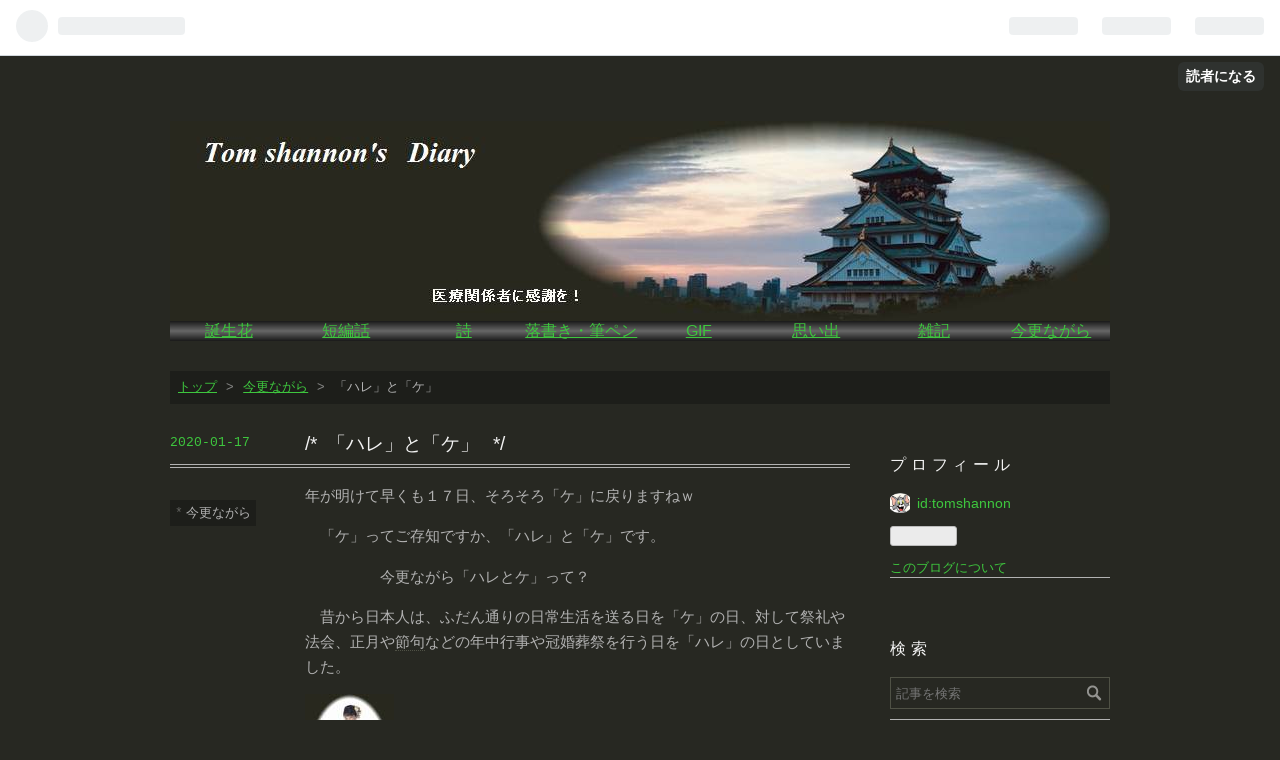

--- FILE ---
content_type: text/html; charset=utf-8
request_url: https://tomshannon.hatenablog.com/entry/2020/01/17/073000
body_size: 10738
content:
<!DOCTYPE html>
<html
  lang="ja"

data-admin-domain="//blog.hatena.ne.jp"
data-admin-origin="https://blog.hatena.ne.jp"
data-author="tomshannon"
data-avail-langs="ja en"
data-blog="tomshannon.hatenablog.com"
data-blog-host="tomshannon.hatenablog.com"
data-blog-is-public="1"
data-blog-name="tomshannon’s diary"
data-blog-owner="tomshannon"
data-blog-show-ads="1"
data-blog-show-sleeping-ads=""
data-blog-uri="https://tomshannon.hatenablog.com/"
data-blog-uuid="6653812171396571457"
data-blogs-uri-base="https://tomshannon.hatenablog.com"
data-brand="hatenablog"
data-data-layer="{&quot;hatenablog&quot;:{&quot;admin&quot;:{},&quot;analytics&quot;:{&quot;brand_property_id&quot;:&quot;&quot;,&quot;measurement_id&quot;:&quot;&quot;,&quot;non_sampling_property_id&quot;:&quot;&quot;,&quot;property_id&quot;:&quot;&quot;,&quot;separated_property_id&quot;:&quot;UA-29716941-19&quot;},&quot;blog&quot;:{&quot;blog_id&quot;:&quot;6653812171396571457&quot;,&quot;content_seems_japanese&quot;:&quot;true&quot;,&quot;disable_ads&quot;:&quot;&quot;,&quot;enable_ads&quot;:&quot;true&quot;,&quot;enable_keyword_link&quot;:&quot;true&quot;,&quot;entry_show_footer_related_entries&quot;:&quot;true&quot;,&quot;force_pc_view&quot;:&quot;false&quot;,&quot;is_public&quot;:&quot;true&quot;,&quot;is_responsive_view&quot;:&quot;false&quot;,&quot;is_sleeping&quot;:&quot;false&quot;,&quot;lang&quot;:&quot;ja&quot;,&quot;name&quot;:&quot;tomshannon\u2019s diary&quot;,&quot;owner_name&quot;:&quot;tomshannon&quot;,&quot;uri&quot;:&quot;https://tomshannon.hatenablog.com/&quot;},&quot;brand&quot;:&quot;hatenablog&quot;,&quot;page_id&quot;:&quot;entry&quot;,&quot;permalink_entry&quot;:{&quot;author_name&quot;:&quot;tomshannon&quot;,&quot;categories&quot;:&quot;\u4eca\u66f4\u306a\u304c\u3089&quot;,&quot;character_count&quot;:441,&quot;date&quot;:&quot;2020-01-17&quot;,&quot;entry_id&quot;:&quot;26006613498537720&quot;,&quot;first_category&quot;:&quot;\u4eca\u66f4\u306a\u304c\u3089&quot;,&quot;hour&quot;:&quot;7&quot;,&quot;title&quot;:&quot;\u300c\u30cf\u30ec\u300d\u3068\u300c\u30b1\u300d&quot;,&quot;uri&quot;:&quot;https://tomshannon.hatenablog.com/entry/2020/01/17/073000&quot;},&quot;pro&quot;:&quot;free&quot;,&quot;router_type&quot;:&quot;blogs&quot;}}"
data-device="pc"
data-dont-recommend-pro="false"
data-global-domain="https://hatena.blog"
data-globalheader-color="b"
data-globalheader-type="pc"
data-has-touch-view="1"
data-help-url="https://help.hatenablog.com"
data-page="entry"
data-parts-domain="https://hatenablog-parts.com"
data-plus-available=""
data-pro="false"
data-router-type="blogs"
data-sentry-dsn="https://03a33e4781a24cf2885099fed222b56d@sentry.io/1195218"
data-sentry-environment="production"
data-sentry-sample-rate="0.1"
data-static-domain="https://cdn.blog.st-hatena.com"
data-version="ce43ede181607532cbc098ac629b52"




  data-initial-state="{}"

  >
  <head prefix="og: http://ogp.me/ns# fb: http://ogp.me/ns/fb# article: http://ogp.me/ns/article#">

  

  
  <meta name="viewport" content="width=device-width, initial-scale=1.0" />


  


  

  <meta name="robots" content="max-image-preview:large" />


  <meta charset="utf-8"/>
  <meta http-equiv="X-UA-Compatible" content="IE=7; IE=9; IE=10; IE=11" />
  <title>「ハレ」と「ケ」 - tomshannon’s diary</title>

  
  <link rel="canonical" href="https://tomshannon.hatenablog.com/entry/2020/01/17/073000"/>



  

<meta itemprop="name" content="「ハレ」と「ケ」 - tomshannon’s diary"/>

  <meta itemprop="image" content="https://cdn.image.st-hatena.com/image/scale/9d43f51593d5a6dea33d1676834a7ca53f2e18cf/backend=imagemagick;version=1;width=1300/https%3A%2F%2Fcdn-ak.f.st-hatena.com%2Fimages%2Ffotolife%2Ft%2Ftomshannon%2F20200116%2F20200116203746.jpg"/>


  <meta property="og:title" content="「ハレ」と「ケ」 - tomshannon’s diary"/>
<meta property="og:type" content="article"/>
  <meta property="og:url" content="https://tomshannon.hatenablog.com/entry/2020/01/17/073000"/>

  <meta property="og:image" content="https://cdn.image.st-hatena.com/image/scale/9d43f51593d5a6dea33d1676834a7ca53f2e18cf/backend=imagemagick;version=1;width=1300/https%3A%2F%2Fcdn-ak.f.st-hatena.com%2Fimages%2Ffotolife%2Ft%2Ftomshannon%2F20200116%2F20200116203746.jpg"/>

<meta property="og:image:alt" content="「ハレ」と「ケ」 - tomshannon’s diary"/>
    <meta property="og:description" content="年が明けて早くも１７日、そろそろ「ケ」に戻りますねｗ 「ケ」ってご存知ですか、「ハレ」と「ケ」です。 今更ながら「ハレとケ」って？ 昔から日本人は、ふだん通りの日常生活を送る日を「ケ」の日、対して祭礼や法会、正月や節句などの年中行事や冠婚葬祭を行う日を「ハレ」の日としていました。 「ハレ」のときは、日常から抜け出し、ハレの日用の着物を着たり、神聖な食べ物である赤飯やお餅を食べたり、お酒を飲んで祝ったりして特別な日を過ごしました。 「ケ」は普段通りの生活を送る日ですが、順調にいかなくなる事を「気枯れ（ケガレ）」になるとし、特に死や病などはケガレと考えてきました。 神話の時代からケガレを忌み嫌い、…" />
<meta property="og:site_name" content="tomshannon’s diary"/>

  <meta property="article:published_time" content="2020-01-16T22:30:00Z" />

    <meta property="article:tag" content="今更ながら" />
      <meta name="twitter:card"  content="summary_large_image" />
    <meta name="twitter:image" content="https://cdn.image.st-hatena.com/image/scale/9d43f51593d5a6dea33d1676834a7ca53f2e18cf/backend=imagemagick;version=1;width=1300/https%3A%2F%2Fcdn-ak.f.st-hatena.com%2Fimages%2Ffotolife%2Ft%2Ftomshannon%2F20200116%2F20200116203746.jpg" />  <meta name="twitter:title" content="「ハレ」と「ケ」 - tomshannon’s diary" />    <meta name="twitter:description" content="年が明けて早くも１７日、そろそろ「ケ」に戻りますねｗ 「ケ」ってご存知ですか、「ハレ」と「ケ」です。 今更ながら「ハレとケ」って？ 昔から日本人は、ふだん通りの日常生活を送る日を「ケ」の日、対して祭礼や法会、正月や節句などの年中行事や冠婚葬祭を行う日を「ハレ」の日としていました。 「ハレ」のときは、日常から抜け出し、ハ…" />  <meta name="twitter:app:name:iphone" content="はてなブログアプリ" />
  <meta name="twitter:app:id:iphone" content="583299321" />
  <meta name="twitter:app:url:iphone" content="hatenablog:///open?uri=https%3A%2F%2Ftomshannon.hatenablog.com%2Fentry%2F2020%2F01%2F17%2F073000" />
  
    <meta name="description" content="年が明けて早くも１７日、そろそろ「ケ」に戻りますねｗ 「ケ」ってご存知ですか、「ハレ」と「ケ」です。 今更ながら「ハレとケ」って？ 昔から日本人は、ふだん通りの日常生活を送る日を「ケ」の日、対して祭礼や法会、正月や節句などの年中行事や冠婚葬祭を行う日を「ハレ」の日としていました。 「ハレ」のときは、日常から抜け出し、ハレの日用の着物を着たり、神聖な食べ物である赤飯やお餅を食べたり、お酒を飲んで祝ったりして特別な日を過ごしました。 「ケ」は普段通りの生活を送る日ですが、順調にいかなくなる事を「気枯れ（ケガレ）」になるとし、特に死や病などはケガレと考えてきました。 神話の時代からケガレを忌み嫌い、…" />


  
<script
  id="embed-gtm-data-layer-loader"
  data-data-layer-page-specific="{&quot;hatenablog&quot;:{&quot;blogs_permalink&quot;:{&quot;blog_afc_issued&quot;:&quot;false&quot;,&quot;is_blog_sleeping&quot;:&quot;false&quot;,&quot;is_author_pro&quot;:&quot;false&quot;,&quot;has_related_entries_with_elasticsearch&quot;:&quot;true&quot;,&quot;entry_afc_issued&quot;:&quot;false&quot;}}}"
>
(function() {
  function loadDataLayer(elem, attrName) {
    if (!elem) { return {}; }
    var json = elem.getAttribute(attrName);
    if (!json) { return {}; }
    return JSON.parse(json);
  }

  var globalVariables = loadDataLayer(
    document.documentElement,
    'data-data-layer'
  );
  var pageSpecificVariables = loadDataLayer(
    document.getElementById('embed-gtm-data-layer-loader'),
    'data-data-layer-page-specific'
  );

  var variables = [globalVariables, pageSpecificVariables];

  if (!window.dataLayer) {
    window.dataLayer = [];
  }

  for (var i = 0; i < variables.length; i++) {
    window.dataLayer.push(variables[i]);
  }
})();
</script>

<!-- Google Tag Manager -->
<script>(function(w,d,s,l,i){w[l]=w[l]||[];w[l].push({'gtm.start':
new Date().getTime(),event:'gtm.js'});var f=d.getElementsByTagName(s)[0],
j=d.createElement(s),dl=l!='dataLayer'?'&l='+l:'';j.async=true;j.src=
'https://www.googletagmanager.com/gtm.js?id='+i+dl;f.parentNode.insertBefore(j,f);
})(window,document,'script','dataLayer','GTM-P4CXTW');</script>
<!-- End Google Tag Manager -->











  <link rel="shortcut icon" href="https://tomshannon.hatenablog.com/icon/favicon">
<link rel="apple-touch-icon" href="https://tomshannon.hatenablog.com/icon/touch">
<link rel="icon" sizes="192x192" href="https://tomshannon.hatenablog.com/icon/link">

  

<link rel="alternate" type="application/atom+xml" title="Atom" href="https://tomshannon.hatenablog.com/feed"/>
<link rel="alternate" type="application/rss+xml" title="RSS2.0" href="https://tomshannon.hatenablog.com/rss"/>

  <link rel="alternate" type="application/json+oembed" href="https://hatena.blog/oembed?url=https%3A%2F%2Ftomshannon.hatenablog.com%2Fentry%2F2020%2F01%2F17%2F073000&amp;format=json" title="oEmbed Profile of 「ハレ」と「ケ」"/>
<link rel="alternate" type="text/xml+oembed" href="https://hatena.blog/oembed?url=https%3A%2F%2Ftomshannon.hatenablog.com%2Fentry%2F2020%2F01%2F17%2F073000&amp;format=xml" title="oEmbed Profile of 「ハレ」と「ケ」"/>
  
  <link rel="author" href="http://www.hatena.ne.jp/tomshannon/">

  

  
      <link rel="preload" href="https://cdn-ak.f.st-hatena.com/images/fotolife/t/tomshannon/20200417/20200417185255.jpg" as="image"/>
      <link rel="preload" href="https://cdn-ak.f.st-hatena.com/images/fotolife/t/tomshannon/20200116/20200116203746.jpg" as="image"/>


  
    
<link rel="stylesheet" type="text/css" href="https://cdn.blog.st-hatena.com/css/blog.css?version=ce43ede181607532cbc098ac629b52"/>

    
  <link rel="stylesheet" type="text/css" href="https://usercss.blog.st-hatena.com/blog_style/6653812171396571457/11f147856e7166c30bd43b0e7d51c8eb8c8d194a"/>
  
  

  

  
<script> </script>

  
<style>
  div#google_afc_user,
  div.google-afc-user-container,
  div.google_afc_image,
  div.google_afc_blocklink {
      display: block !important;
  }
</style>


  
    <script src="https://cdn.pool.st-hatena.com/valve/valve.js" async></script>
<script id="test-valve-definition">
  var valve = window.valve || [];

  valve.push(function(v) {
    
    

    v.config({
      service: 'blog',
      content: {
        result: 'adtrust',
        documentIds: ["blog:entry:26006613498537720"]
      }
    });
    v.defineDFPSlot({"lazy":1,"sizes":{"mappings":[[[320,568],[[336,280],[300,250],"fluid"]],[[0,0],[[300,250]]]]},"slotId":"ad-in-entry","unit":"/4374287/blog_pc_entry_sleep_in-article"});    v.defineDFPSlot({"lazy":"","sizes":[[300,250],[336,280],[468,60],"fluid"],"slotId":"google_afc_user_container_0","unit":"/4374287/blog_user"});
    v.sealDFPSlots();
  });
</script>

  

  
    <script type="application/ld+json">{"@context":"http://schema.org","@type":"Article","dateModified":"2020-01-17T07:36:56+09:00","datePublished":"2020-01-17T07:30:00+09:00","description":"年が明けて早くも１７日、そろそろ「ケ」に戻りますねｗ 「ケ」ってご存知ですか、「ハレ」と「ケ」です。 今更ながら「ハレとケ」って？ 昔から日本人は、ふだん通りの日常生活を送る日を「ケ」の日、対して祭礼や法会、正月や節句などの年中行事や冠婚葬祭を行う日を「ハレ」の日としていました。 「ハレ」のときは、日常から抜け出し、ハレの日用の着物を着たり、神聖な食べ物である赤飯やお餅を食べたり、お酒を飲んで祝ったりして特別な日を過ごしました。 「ケ」は普段通りの生活を送る日ですが、順調にいかなくなる事を「気枯れ（ケガレ）」になるとし、特に死や病などはケガレと考えてきました。 神話の時代からケガレを忌み嫌い、…","headline":"「ハレ」と「ケ」","image":["https://cdn-ak.f.st-hatena.com/images/fotolife/t/tomshannon/20200116/20200116203746.jpg"],"mainEntityOfPage":{"@id":"https://tomshannon.hatenablog.com/entry/2020/01/17/073000","@type":"WebPage"}}</script>

  

  
</head>

  <body class="page-entry header-image-only enable-top-editarea category-今更ながら globalheader-ng-enabled">
    

<div id="globalheader-container"
  data-brand="hatenablog"
  
  >
  <iframe id="globalheader" height="37" frameborder="0" allowTransparency="true"></iframe>
</div>


  
  
  
    <nav class="
      blog-controlls
      
    ">
      <div class="blog-controlls-blog-icon">
        <a href="https://tomshannon.hatenablog.com/">
          <img src="https://cdn.image.st-hatena.com/image/square/b82cfac5cc4054727ab94328fb259c2c2dd0c5be/backend=imagemagick;height=128;version=1;width=128/https%3A%2F%2Fcdn.user.blog.st-hatena.com%2Fblog_custom_icon%2F120171545%2F1547033553179805" alt="tomshannon’s diary"/>
        </a>
      </div>
      <div class="blog-controlls-title">
        <a href="https://tomshannon.hatenablog.com/">tomshannon’s diary</a>
      </div>
      <a href="https://blog.hatena.ne.jp/tomshannon/tomshannon.hatenablog.com/subscribe?utm_campaign=subscribe_blog&amp;utm_medium=button&amp;utm_source=blogs_topright_button" class="blog-controlls-subscribe-btn test-blog-header-controlls-subscribe">
        読者になる
      </a>
    </nav>
  

  <div id="container">
    <div id="container-inner">
      <header id="blog-title" data-brand="hatenablog">
  <div id="blog-title-inner" style="background-image: url('https://cdn-ak.f.st-hatena.com/images/fotolife/t/tomshannon/20200417/20200417185255.jpg'); background-position: center 0px;">
    <div id="blog-title-content">
      <h1 id="title"><a href="https://tomshannon.hatenablog.com/">tomshannon’s diary</a></h1>
      
        <h2 id="blog-description">69歳の爺です、ストレス解消に素直に記したいと・・・</h2>
      
    </div>
  </div>
</header>

      
  <div id="top-editarea">
    <div class="nav">
   <ul>
      <li><a href="http://tomshannon.hatenablog.com/archive/category/%E8%AA%95%E7%94%9F%E8%8A%B1?_ga=2.253563657.1272948673.1571648788-1384102473.1571648788">誕生花</a></li>
      <li><a href="http://tomshannon.hatenablog.com/archive/category/%E7%9F%AD%E7%B7%A8%E8%A9%B1?_ga=2.213376148.1272948673.1571648788-1384102473.1571648788">短編話</a></li>
      <li><a href="http://tomshannon.hatenablog.com/archive/category/%E8%A9%A9?_ga=2.245308165.1272948673.1571648788-1384102473.1571648788">詩</a></li>
      <li><a href="http://tomshannon.hatenablog.com/archive/category/%E8%90%BD%E6%9B%B8%E3%81%8D%E3%83%BB%E7%AD%86%E3%83%9A%E3%83%B3?_ga=2.175558690.1272948673.1571648788-1384102473.1571648788">落書き・筆ペン</a></li>
      <li><a href="http://tomshannon.hatenablog.com/archive/category/GIF?_ga=2.213301396.1272948673.1571648788-1384102473.1571648788">GIF</a></li>
      <li><a href="http://tomshannon.hatenablog.com/archive/category/%E6%80%9D%E3%81%84%E5%87%BA?_ga=2.213301396.1272948673.1571648788-1384102473.1571648788">思い出</a></li>
      <li><a href="http://tomshannon.hatenablog.com/archive/category/%E9%9B%91%E8%A8%98?_ga=2.182907942.1272948673.1571648788-1384102473.1571648788">雑記</a></li>
      <li><a href="http://tomshannon.hatenablog.com/archive/category/%E4%BB%8A%E6%9B%B4%E3%81%AA%E3%81%8C%E3%82%89?_ga=2.3134384.1272948673.1571648788-1384102473.1571648788">今更ながら</a></li>
   </ul>
</div>

  </div>


      
          <div id="top-box">
    <div class="breadcrumb" data-test-id="breadcrumb">
      <div class="breadcrumb-inner">
        <a class="breadcrumb-link" href="https://tomshannon.hatenablog.com/"><span>トップ</span></a>          <span class="breadcrumb-gt">&gt;</span>          <span class="breadcrumb-child">            <a class="breadcrumb-child-link" href="https://tomshannon.hatenablog.com/archive/category/%E4%BB%8A%E6%9B%B4%E3%81%AA%E3%81%8C%E3%82%89"><span>今更ながら</span></a>          </span>            <span class="breadcrumb-gt">&gt;</span>          <span class="breadcrumb-child">            <span>「ハレ」と「ケ」</span>          </span>      </div>
    </div>
  </div>
  <script type="application/ld+json" class="test-breadcrumb-json-ld">
    {"itemListElement":[{"item":{"@id":"https://tomshannon.hatenablog.com/","name":"トップ"},"@type":"ListItem","position":1},{"position":2,"@type":"ListItem","item":{"name":"今更ながら","@id":"https://tomshannon.hatenablog.com/archive/category/%E4%BB%8A%E6%9B%B4%E3%81%AA%E3%81%8C%E3%82%89"}}],"@type":"BreadcrumbList","@context":"http://schema.org"}
  </script>
      
      




<div id="content" class="hfeed"
  
  >
  <div id="content-inner">
    <div id="wrapper">
      <div id="main">
        <div id="main-inner">
          

          


  


          
  
  <!-- google_ad_section_start -->
  <!-- rakuten_ad_target_begin -->
  
  
  

  

  
    
      
        <article class="entry hentry test-hentry js-entry-article date-first autopagerize_page_element chars-800 words-100 mode-html entry-odd" id="entry-26006613498537720" data-keyword-campaign="" data-uuid="26006613498537720" data-publication-type="entry">
  <div class="entry-inner">
    <header class="entry-header">
  
    <div class="date entry-date first">
    <a href="https://tomshannon.hatenablog.com/archive/2020/01/17" rel="nofollow">
      <time datetime="2020-01-16T22:30:00Z" title="2020-01-16T22:30:00Z">
        <span class="date-year">2020</span><span class="hyphen">-</span><span class="date-month">01</span><span class="hyphen">-</span><span class="date-day">17</span>
      </time>
    </a>
      </div>
  <h1 class="entry-title">
  <a href="https://tomshannon.hatenablog.com/entry/2020/01/17/073000" class="entry-title-link bookmark">「ハレ」と「ケ」</a>
</h1>

  
  

  <div class="entry-categories categories">
    
    <a href="https://tomshannon.hatenablog.com/archive/category/%E4%BB%8A%E6%9B%B4%E3%81%AA%E3%81%8C%E3%82%89" class="entry-category-link category-今更ながら">今更ながら</a>
    
  </div>


  

  

</header>

    


    <div class="entry-content hatenablog-entry">
  
    <p>年が明けて早くも１７日、そろそろ「ケ」に戻りますねｗ</p>
<p>　「ケ」ってご存知ですか、「ハレ」と「ケ」です。</p>
<p>　　　　　今更ながら「ハレとケ」って？</p>
<p>　昔から日本人は、ふだん通りの日常生活を送る日を「ケ」の日、対して祭礼や法会、正月や<a class="keyword" href="http://d.hatena.ne.jp/keyword/%C0%E1%B6%E7">節句</a>などの年中行事や冠婚葬祭を行う日を「ハレ」の日としていました。　</p>
<p><img src="https://cdn-ak.f.st-hatena.com/images/fotolife/t/tomshannon/20200116/20200116203746.jpg" alt="f:id:tomshannon:20200116203746j:plain" title="f:id:tomshannon:20200116203746j:plain" class="hatena-fotolife" itemprop="image" />「ハレ」のときは、日常から抜け出し、ハレの日用の着物を着たり、神聖な食べ物である赤飯やお餅を食べたり、お酒を飲んで祝ったりして特別な日を過ごしました。</p>
<p>「ケ」は普段通りの生活を送る日ですが、順調にいかなくなる事を「気枯れ（ケガレ）」になるとし、特に死や病などはケガレと考えてきました。</p>
<p>　神話の時代からケガレを忌み嫌い、神に近づくのにふさわしい身体になるため禊ぎをし、身のケガレを取り除いて清め、お祓いをしたりしていました。</p>
<p>　そして、ケガレを取り除いた状態が「ハレ」というわけです。</p>
<p>今でも「晴れ着」「晴れ晴れ」「晴れ姿」などの言葉に残っていますね。</p>
<p>　　　<img src="https://cdn-ak.f.st-hatena.com/images/fotolife/t/tomshannon/20200113/20200113080015.gif" alt="f:id:tomshannon:20200113080015g:plain" title="f:id:tomshannon:20200113080015g:plain" class="hatena-fotolife" itemprop="image" /></p>
<p><iframe class="embed-card embed-blogcard" style="display: block; width: 100%; height: 190px; max-width: 500px; margin: 10px 0px;" title="誕生花　１月１７日 - tomshannon’s diary" src="https://hatenablog-parts.com/embed?url=http%3A%2F%2Ftomshannon.hatenablog.com%2Fentry%2F2019%2F01%2F17%2F100817" frameborder="0" scrolling="no"></iframe><cite class="hatena-citation"><a href="http://tomshannon.hatenablog.com/entry/2019/01/17/100817">tomshannon.hatenablog.com</a></cite></p>
<p> </p>
<p> </p>
<p> </p>
<p> </p>
    
    




    

  
</div>

    
  <footer class="entry-footer">
    
    <div class="entry-tags-wrapper">
  <div class="entry-tags">  </div>
</div>

    <p class="entry-footer-section track-inview-by-gtm" data-gtm-track-json="{&quot;area&quot;: &quot;finish_reading&quot;}">
  <span class="author vcard"><span class="fn" data-load-nickname="1" data-user-name="tomshannon" >tomshannon</span></span>
  <span class="entry-footer-time"><a href="https://tomshannon.hatenablog.com/entry/2020/01/17/073000"><time data-relative datetime="2020-01-16T22:30:00Z" title="2020-01-16T22:30:00Z" class="updated">2020-01-17 07:30</time></a></span>
  
  
  
    <span class="
      entry-footer-subscribe
      
    " data-test-blog-controlls-subscribe>
      <a href="https://blog.hatena.ne.jp/tomshannon/tomshannon.hatenablog.com/subscribe?utm_medium=button&amp;utm_source=blogs_entry_footer&amp;utm_campaign=subscribe_blog">
        読者になる
      </a>
    </span>
  
</p>

    
  <div
    class="hatena-star-container"
    data-hatena-star-container
    data-hatena-star-url="https://tomshannon.hatenablog.com/entry/2020/01/17/073000"
    data-hatena-star-title="「ハレ」と「ケ」"
    data-hatena-star-variant="profile-icon"
    data-hatena-star-profile-url-template="https://blog.hatena.ne.jp/{username}/"
  ></div>


    
<div class="social-buttons">
  
  
    <div class="social-button-item">
      <a href="https://b.hatena.ne.jp/entry/s/tomshannon.hatenablog.com/entry/2020/01/17/073000" class="hatena-bookmark-button" data-hatena-bookmark-url="https://tomshannon.hatenablog.com/entry/2020/01/17/073000" data-hatena-bookmark-layout="vertical-balloon" data-hatena-bookmark-lang="ja" title="この記事をはてなブックマークに追加"><img src="https://b.st-hatena.com/images/entry-button/button-only.gif" alt="この記事をはてなブックマークに追加" width="20" height="20" style="border: none;" /></a>
    </div>
  
  
    <div class="social-button-item">
      <div class="fb-share-button" data-layout="box_count" data-href="https://tomshannon.hatenablog.com/entry/2020/01/17/073000"></div>
    </div>
  
  
  
  
  
  
  
</div>

    
  
  
    
    <div class="google-afc-image test-google-rectangle-ads">      
      
      <div id="google_afc_user_container_0" class="google-afc-user-container google_afc_blocklink2_5 google_afc_boder" data-test-unit="/4374287/blog_user"></div>
      
        <a href="http://blog.hatena.ne.jp/guide/pro" class="open-pro-modal" data-guide-pro-modal-ad-url="https://hatena.blog/guide/pro/modal/ad">広告を非表示にする</a>
      
    </div>
  
  


    <div class="customized-footer">
      
  <iframe class="hatena-bookmark-comment-iframe" data-src="https://tomshannon.hatenablog.com/iframe/hatena_bookmark_comment?canonical_uri=https%3A%2F%2Ftomshannon.hatenablog.com%2Fentry%2F2020%2F01%2F17%2F073000" frameborder="0" scrolling="no" style="border: none; width: 100%;">
  </iframe>


        

          <div class="entry-footer-modules" id="entry-footer-secondary-modules">      
<div class="hatena-module hatena-module-related-entries" >
      
  <!-- Hatena-Epic-has-related-entries-with-elasticsearch:true -->
  <div class="hatena-module-title">
    関連記事
  </div>
  <div class="hatena-module-body">
    <ul class="related-entries hatena-urllist urllist-with-thumbnails">
  
  
    
    <li class="urllist-item related-entries-item">
      <div class="urllist-item-inner related-entries-item-inner">
        
          
                      <a class="urllist-image-link related-entries-image-link" href="https://tomshannon.hatenablog.com/entry/2020/01/13/075129">
  <img alt="地鎮祭" src="https://cdn.image.st-hatena.com/image/square/0892212f54ac05fac11492ae63c924bfd383d977/backend=imagemagick;height=100;version=1;width=100/https%3A%2F%2Fcdn-ak.f.st-hatena.com%2Fimages%2Ffotolife%2Ft%2Ftomshannon%2F20200113%2F20200113073534.jpg" class="urllist-image related-entries-image" title="地鎮祭" width="100" height="100" loading="lazy">
</a>
            <div class="urllist-date-link related-entries-date-link">
  <a href="https://tomshannon.hatenablog.com/archive/2020/01/13" rel="nofollow">
    <time datetime="2020-01-12T22:51:29Z" title="2020年1月13日">
      2020-01-13
    </time>
  </a>
</div>

          <a href="https://tomshannon.hatenablog.com/entry/2020/01/13/075129" class="urllist-title-link related-entries-title-link  urllist-title related-entries-title">地鎮祭</a>


          
          

                      <div class="urllist-entry-body related-entries-entry-body">昨日、ご近所でマンションが建つらしく「地鎮祭」が行われてい…</div>
      </div>
    </li>
  
</ul>

  </div>
</div>
  </div>
        

      
    </div>
    
  <div class="comment-box js-comment-box">
    
    <ul class="comment js-comment">
      <li class="read-more-comments" style="display: none;"><a>もっと読む</a></li>
    </ul>
    
      <a class="leave-comment-title js-leave-comment-title">コメントを書く</a>
    
  </div>

  </footer>

  </div>
</article>

      
      
    
  

  
  <!-- rakuten_ad_target_end -->
  <!-- google_ad_section_end -->
  
  
  
  <div class="pager pager-permalink permalink">
    
      
      <span class="pager-prev">
        <a href="https://tomshannon.hatenablog.com/entry/2020/01/18/073000" rel="prev">
          <span class="pager-arrow">&laquo; </span>
          還暦
        </a>
      </span>
    
    
      
      <span class="pager-next">
        <a href="https://tomshannon.hatenablog.com/entry/2020/01/16/073000" rel="next">
          地鎮祭からの六曜
          <span class="pager-arrow"> &raquo;</span>
        </a>
      </span>
    
  </div>


  



        </div>
      </div>

      <aside id="box1">
  <div id="box1-inner">
  </div>
</aside>

    </div><!-- #wrapper -->

    
<aside id="box2">
  
  <div id="box2-inner">
    
      

<div class="hatena-module hatena-module-profile">
  <div class="hatena-module-title">
    プロフィール
  </div>
  <div class="hatena-module-body">
    
    <a href="https://tomshannon.hatenablog.com/about" class="profile-icon-link">
      <img src="https://cdn.profile-image.st-hatena.com/users/tomshannon/profile.png?1547034221"
      alt="id:tomshannon" class="profile-icon" />
    </a>
    

    
    <span class="id">
      <a href="https://tomshannon.hatenablog.com/about" class="hatena-id-link"><span data-load-nickname="1" data-user-name="tomshannon">id:tomshannon</span></a>
      
  
  


    </span>
    

    

    

    
      <div class="hatena-follow-button-box btn-subscribe js-hatena-follow-button-box"
  
  >

  <a href="#" class="hatena-follow-button js-hatena-follow-button">
    <span class="subscribing">
      <span class="foreground">読者です</span>
      <span class="background">読者をやめる</span>
    </span>
    <span class="unsubscribing" data-track-name="profile-widget-subscribe-button" data-track-once>
      <span class="foreground">読者になる</span>
      <span class="background">読者になる</span>
    </span>
  </a>
  <div class="subscription-count-box js-subscription-count-box">
    <i></i>
    <u></u>
    <span class="subscription-count js-subscription-count">
    </span>
  </div>
</div>

    

    

    <div class="profile-about">
      <a href="https://tomshannon.hatenablog.com/about">このブログについて</a>
    </div>

  </div>
</div>

    
      <div class="hatena-module hatena-module-search-box">
  <div class="hatena-module-title">
    検索
  </div>
  <div class="hatena-module-body">
    <form class="search-form" role="search" action="https://tomshannon.hatenablog.com/search" method="get">
  <input type="text" name="q" class="search-module-input" value="" placeholder="記事を検索" required>
  <input type="submit" value="検索" class="search-module-button" />
</form>

  </div>
</div>

    
      <div class="hatena-module hatena-module-links">
  <div class="hatena-module-title">
    リンク
  </div>
  <div class="hatena-module-body">
    <ul class="hatena-urllist">
      
        <li>
          <a href="https://hatena.blog/">はてなブログ</a>
        </li>
      
        <li>
          <a href="https://hatena.blog/guide?via=200109">ブログをはじめる</a>
        </li>
      
        <li>
          <a href="http://blog.hatenablog.com">週刊はてなブログ</a>
        </li>
      
        <li>
          <a href="https://hatena.blog/guide/pro">はてなブログPro</a>
        </li>
      
    </ul>
  </div>
</div>

    
      <div class="hatena-module hatena-module-recent-entries ">
  <div class="hatena-module-title">
    <a href="https://tomshannon.hatenablog.com/archive">
      最新記事
    </a>
  </div>
  <div class="hatena-module-body">
    <ul class="recent-entries hatena-urllist ">
  
  
    
    <li class="urllist-item recent-entries-item">
      <div class="urllist-item-inner recent-entries-item-inner">
        
          
          
          <a href="https://tomshannon.hatenablog.com/entry/2020/05/11/184447" class="urllist-title-link recent-entries-title-link  urllist-title recent-entries-title">訪問出来ないｍ</a>


          
          

                </div>
    </li>
  
    
    <li class="urllist-item recent-entries-item">
      <div class="urllist-item-inner recent-entries-item-inner">
        
          
          
          <a href="https://tomshannon.hatenablog.com/entry/2020/05/10/185024" class="urllist-title-link recent-entries-title-link  urllist-title recent-entries-title">梅雨入り</a>


          
          

                </div>
    </li>
  
    
    <li class="urllist-item recent-entries-item">
      <div class="urllist-item-inner recent-entries-item-inner">
        
          
          
          <a href="https://tomshannon.hatenablog.com/entry/2020/05/09/080000" class="urllist-title-link recent-entries-title-link  urllist-title recent-entries-title">「白いカーネーション」＆３月だった母の日</a>


          
          

                </div>
    </li>
  
    
    <li class="urllist-item recent-entries-item">
      <div class="urllist-item-inner recent-entries-item-inner">
        
          
          
          <a href="https://tomshannon.hatenablog.com/entry/2020/05/08/080000" class="urllist-title-link recent-entries-title-link  urllist-title recent-entries-title">青いカーネーション「ムーンダスト」＆カーネーション色別　「花言葉」</a>


          
          

                </div>
    </li>
  
    
    <li class="urllist-item recent-entries-item">
      <div class="urllist-item-inner recent-entries-item-inner">
        
          
          
          <a href="https://tomshannon.hatenablog.com/entry/2020/05/07/080000" class="urllist-title-link recent-entries-title-link  urllist-title recent-entries-title">花言葉の起源と由来</a>


          
          

                </div>
    </li>
  
</ul>

      </div>
</div>

    
      

<div class="hatena-module hatena-module-archive" data-archive-type="default" data-archive-url="https://tomshannon.hatenablog.com/archive">
  <div class="hatena-module-title">
    <a href="https://tomshannon.hatenablog.com/archive">月別アーカイブ</a>
  </div>
  <div class="hatena-module-body">
    
      
        <ul class="hatena-urllist">
          
            <li class="archive-module-year archive-module-year-hidden" data-year="2020">
              <div class="archive-module-button">
                <span class="archive-module-hide-button">▼</span>
                <span class="archive-module-show-button">▶</span>
              </div>
              <a href="https://tomshannon.hatenablog.com/archive/2020" class="archive-module-year-title archive-module-year-2020">
                2020
              </a>
              <ul class="archive-module-months">
                
                  <li class="archive-module-month">
                    <a href="https://tomshannon.hatenablog.com/archive/2020/05" class="archive-module-month-title archive-module-month-2020-5">
                      2020 / 5
                    </a>
                  </li>
                
                  <li class="archive-module-month">
                    <a href="https://tomshannon.hatenablog.com/archive/2020/04" class="archive-module-month-title archive-module-month-2020-4">
                      2020 / 4
                    </a>
                  </li>
                
                  <li class="archive-module-month">
                    <a href="https://tomshannon.hatenablog.com/archive/2020/03" class="archive-module-month-title archive-module-month-2020-3">
                      2020 / 3
                    </a>
                  </li>
                
                  <li class="archive-module-month">
                    <a href="https://tomshannon.hatenablog.com/archive/2020/02" class="archive-module-month-title archive-module-month-2020-2">
                      2020 / 2
                    </a>
                  </li>
                
                  <li class="archive-module-month">
                    <a href="https://tomshannon.hatenablog.com/archive/2020/01" class="archive-module-month-title archive-module-month-2020-1">
                      2020 / 1
                    </a>
                  </li>
                
              </ul>
            </li>
          
            <li class="archive-module-year archive-module-year-hidden" data-year="2019">
              <div class="archive-module-button">
                <span class="archive-module-hide-button">▼</span>
                <span class="archive-module-show-button">▶</span>
              </div>
              <a href="https://tomshannon.hatenablog.com/archive/2019" class="archive-module-year-title archive-module-year-2019">
                2019
              </a>
              <ul class="archive-module-months">
                
                  <li class="archive-module-month">
                    <a href="https://tomshannon.hatenablog.com/archive/2019/12" class="archive-module-month-title archive-module-month-2019-12">
                      2019 / 12
                    </a>
                  </li>
                
                  <li class="archive-module-month">
                    <a href="https://tomshannon.hatenablog.com/archive/2019/11" class="archive-module-month-title archive-module-month-2019-11">
                      2019 / 11
                    </a>
                  </li>
                
                  <li class="archive-module-month">
                    <a href="https://tomshannon.hatenablog.com/archive/2019/10" class="archive-module-month-title archive-module-month-2019-10">
                      2019 / 10
                    </a>
                  </li>
                
                  <li class="archive-module-month">
                    <a href="https://tomshannon.hatenablog.com/archive/2019/09" class="archive-module-month-title archive-module-month-2019-9">
                      2019 / 9
                    </a>
                  </li>
                
                  <li class="archive-module-month">
                    <a href="https://tomshannon.hatenablog.com/archive/2019/08" class="archive-module-month-title archive-module-month-2019-8">
                      2019 / 8
                    </a>
                  </li>
                
                  <li class="archive-module-month">
                    <a href="https://tomshannon.hatenablog.com/archive/2019/07" class="archive-module-month-title archive-module-month-2019-7">
                      2019 / 7
                    </a>
                  </li>
                
                  <li class="archive-module-month">
                    <a href="https://tomshannon.hatenablog.com/archive/2019/06" class="archive-module-month-title archive-module-month-2019-6">
                      2019 / 6
                    </a>
                  </li>
                
                  <li class="archive-module-month">
                    <a href="https://tomshannon.hatenablog.com/archive/2019/05" class="archive-module-month-title archive-module-month-2019-5">
                      2019 / 5
                    </a>
                  </li>
                
                  <li class="archive-module-month">
                    <a href="https://tomshannon.hatenablog.com/archive/2019/04" class="archive-module-month-title archive-module-month-2019-4">
                      2019 / 4
                    </a>
                  </li>
                
                  <li class="archive-module-month">
                    <a href="https://tomshannon.hatenablog.com/archive/2019/03" class="archive-module-month-title archive-module-month-2019-3">
                      2019 / 3
                    </a>
                  </li>
                
                  <li class="archive-module-month">
                    <a href="https://tomshannon.hatenablog.com/archive/2019/02" class="archive-module-month-title archive-module-month-2019-2">
                      2019 / 2
                    </a>
                  </li>
                
                  <li class="archive-module-month">
                    <a href="https://tomshannon.hatenablog.com/archive/2019/01" class="archive-module-month-title archive-module-month-2019-1">
                      2019 / 1
                    </a>
                  </li>
                
              </ul>
            </li>
          
            <li class="archive-module-year archive-module-year-hidden" data-year="2018">
              <div class="archive-module-button">
                <span class="archive-module-hide-button">▼</span>
                <span class="archive-module-show-button">▶</span>
              </div>
              <a href="https://tomshannon.hatenablog.com/archive/2018" class="archive-module-year-title archive-module-year-2018">
                2018
              </a>
              <ul class="archive-module-months">
                
                  <li class="archive-module-month">
                    <a href="https://tomshannon.hatenablog.com/archive/2018/12" class="archive-module-month-title archive-module-month-2018-12">
                      2018 / 12
                    </a>
                  </li>
                
                  <li class="archive-module-month">
                    <a href="https://tomshannon.hatenablog.com/archive/2018/11" class="archive-module-month-title archive-module-month-2018-11">
                      2018 / 11
                    </a>
                  </li>
                
                  <li class="archive-module-month">
                    <a href="https://tomshannon.hatenablog.com/archive/2018/10" class="archive-module-month-title archive-module-month-2018-10">
                      2018 / 10
                    </a>
                  </li>
                
                  <li class="archive-module-month">
                    <a href="https://tomshannon.hatenablog.com/archive/2018/08" class="archive-module-month-title archive-module-month-2018-8">
                      2018 / 8
                    </a>
                  </li>
                
                  <li class="archive-module-month">
                    <a href="https://tomshannon.hatenablog.com/archive/2018/06" class="archive-module-month-title archive-module-month-2018-6">
                      2018 / 6
                    </a>
                  </li>
                
                  <li class="archive-module-month">
                    <a href="https://tomshannon.hatenablog.com/archive/2018/03" class="archive-module-month-title archive-module-month-2018-3">
                      2018 / 3
                    </a>
                  </li>
                
                  <li class="archive-module-month">
                    <a href="https://tomshannon.hatenablog.com/archive/2018/02" class="archive-module-month-title archive-module-month-2018-2">
                      2018 / 2
                    </a>
                  </li>
                
                  <li class="archive-module-month">
                    <a href="https://tomshannon.hatenablog.com/archive/2018/01" class="archive-module-month-title archive-module-month-2018-1">
                      2018 / 1
                    </a>
                  </li>
                
              </ul>
            </li>
          
            <li class="archive-module-year archive-module-year-hidden" data-year="2017">
              <div class="archive-module-button">
                <span class="archive-module-hide-button">▼</span>
                <span class="archive-module-show-button">▶</span>
              </div>
              <a href="https://tomshannon.hatenablog.com/archive/2017" class="archive-module-year-title archive-module-year-2017">
                2017
              </a>
              <ul class="archive-module-months">
                
                  <li class="archive-module-month">
                    <a href="https://tomshannon.hatenablog.com/archive/2017/12" class="archive-module-month-title archive-module-month-2017-12">
                      2017 / 12
                    </a>
                  </li>
                
                  <li class="archive-module-month">
                    <a href="https://tomshannon.hatenablog.com/archive/2017/11" class="archive-module-month-title archive-module-month-2017-11">
                      2017 / 11
                    </a>
                  </li>
                
                  <li class="archive-module-month">
                    <a href="https://tomshannon.hatenablog.com/archive/2017/10" class="archive-module-month-title archive-module-month-2017-10">
                      2017 / 10
                    </a>
                  </li>
                
                  <li class="archive-module-month">
                    <a href="https://tomshannon.hatenablog.com/archive/2017/09" class="archive-module-month-title archive-module-month-2017-9">
                      2017 / 9
                    </a>
                  </li>
                
                  <li class="archive-module-month">
                    <a href="https://tomshannon.hatenablog.com/archive/2017/08" class="archive-module-month-title archive-module-month-2017-8">
                      2017 / 8
                    </a>
                  </li>
                
                  <li class="archive-module-month">
                    <a href="https://tomshannon.hatenablog.com/archive/2017/07" class="archive-module-month-title archive-module-month-2017-7">
                      2017 / 7
                    </a>
                  </li>
                
                  <li class="archive-module-month">
                    <a href="https://tomshannon.hatenablog.com/archive/2017/05" class="archive-module-month-title archive-module-month-2017-5">
                      2017 / 5
                    </a>
                  </li>
                
                  <li class="archive-module-month">
                    <a href="https://tomshannon.hatenablog.com/archive/2017/04" class="archive-module-month-title archive-module-month-2017-4">
                      2017 / 4
                    </a>
                  </li>
                
              </ul>
            </li>
          
            <li class="archive-module-year archive-module-year-hidden" data-year="2016">
              <div class="archive-module-button">
                <span class="archive-module-hide-button">▼</span>
                <span class="archive-module-show-button">▶</span>
              </div>
              <a href="https://tomshannon.hatenablog.com/archive/2016" class="archive-module-year-title archive-module-year-2016">
                2016
              </a>
              <ul class="archive-module-months">
                
                  <li class="archive-module-month">
                    <a href="https://tomshannon.hatenablog.com/archive/2016/12" class="archive-module-month-title archive-module-month-2016-12">
                      2016 / 12
                    </a>
                  </li>
                
                  <li class="archive-module-month">
                    <a href="https://tomshannon.hatenablog.com/archive/2016/11" class="archive-module-month-title archive-module-month-2016-11">
                      2016 / 11
                    </a>
                  </li>
                
                  <li class="archive-module-month">
                    <a href="https://tomshannon.hatenablog.com/archive/2016/10" class="archive-module-month-title archive-module-month-2016-10">
                      2016 / 10
                    </a>
                  </li>
                
                  <li class="archive-module-month">
                    <a href="https://tomshannon.hatenablog.com/archive/2016/06" class="archive-module-month-title archive-module-month-2016-6">
                      2016 / 6
                    </a>
                  </li>
                
                  <li class="archive-module-month">
                    <a href="https://tomshannon.hatenablog.com/archive/2016/05" class="archive-module-month-title archive-module-month-2016-5">
                      2016 / 5
                    </a>
                  </li>
                
              </ul>
            </li>
          
        </ul>
      
    
  </div>
</div>

    
      

<div class="hatena-module hatena-module-circles">
  <div class="hatena-module-title">
    参加グループ
  </div>
  <div class="hatena-module-body">
    <ul class="hatena-urllist circle-urllist">
      
        <li title="雑談" data-circle-id="11696248318754550910" data-circle-mtime="1768233098">
  <a href="https://hatena.blog/g/11696248318754550910"><img class="circle-image" src="https://cdn.image.st-hatena.com/image/square/ee54129e1501710d7bd5ea4bfa9c359e1c00ab07/backend=imagemagick;height=96;version=1;width=96/https%3A%2F%2Fcdn.blog.st-hatena.com%2Fimages%2Fcircle%2Fofficial-circle-icon%2Fetc.gif" alt="雑談" title="雑談"></a>
  <a href="https://hatena.blog/g/11696248318754550910">雑談</a>
</li>
      
    </ul>
  </div>
</div>

    
      <div class="hatena-module hatena-module-links">
  <div class="hatena-module-title">
    おすすめ
  </div>
  <div class="hatena-module-body">
    <ul class="hatena-urllist">
      
        <li>
          <a href="https://tomshannon.hatenablog.com/entry/2019/01/08/101733">俺と孝蔵  [1/3]</a>
        </li>
      
        <li>
          <a href="https://tomshannon.hatenablog.com/entry/2019/01/09/082640">俺と孝蔵  [2/3]</a>
        </li>
      
        <li>
          <a href="https://tomshannon.hatenablog.com/entry/2019/01/10/111955">俺と孝蔵  [3/3]</a>
        </li>
      
    </ul>
  </div>
</div>

    
    
  </div>
</aside>


  </div>
</div>




      

      

    </div>
  </div>
  
<footer id="footer" data-brand="hatenablog">
  <div id="footer-inner">
    
      <div style="display:none !important" class="guest-footer js-guide-register test-blogs-register-guide" data-action="guide-register">
  <div class="guest-footer-content">
    <h3>はてなブログをはじめよう！</h3>
    <p>tomshannonさんは、はてなブログを使っています。あなたもはてなブログをはじめてみませんか？</p>
    <div class="guest-footer-btn-container">
      <div  class="guest-footer-btn">
        <a class="btn btn-register js-inherit-ga" href="https://blog.hatena.ne.jp/register?via=200227" target="_blank">はてなブログをはじめる（無料）</a>
      </div>
      <div  class="guest-footer-btn">
        <a href="https://hatena.blog/guide" target="_blank">はてなブログとは</a>
      </div>
    </div>
  </div>
</div>

    
    <address class="footer-address">
      <a href="https://tomshannon.hatenablog.com/">
        <img src="https://cdn.image.st-hatena.com/image/square/b82cfac5cc4054727ab94328fb259c2c2dd0c5be/backend=imagemagick;height=128;version=1;width=128/https%3A%2F%2Fcdn.user.blog.st-hatena.com%2Fblog_custom_icon%2F120171545%2F1547033553179805" width="16" height="16" alt="tomshannon’s diary"/>
        <span class="footer-address-name">tomshannon’s diary</span>
      </a>
    </address>
    <p class="services">
      Powered by <a href="https://hatena.blog/">Hatena Blog</a>
      |
        <a href="https://blog.hatena.ne.jp/-/abuse_report?target_url=https%3A%2F%2Ftomshannon.hatenablog.com%2Fentry%2F2020%2F01%2F17%2F073000" class="report-abuse-link test-report-abuse-link" target="_blank">ブログを報告する</a>
    </p>
  </div>
</footer>


  
  <script async src="https://s.hatena.ne.jp/js/widget/star.js"></script>
  
  
  <script>
    if (typeof window.Hatena === 'undefined') {
      window.Hatena = {};
    }
    if (!Hatena.hasOwnProperty('Star')) {
      Hatena.Star = {
        VERSION: 2,
      };
    }
  </script>


  
    <div id="fb-root"></div>
<script>(function(d, s, id) {
  var js, fjs = d.getElementsByTagName(s)[0];
  if (d.getElementById(id)) return;
  js = d.createElement(s); js.id = id;
  js.src = "//connect.facebook.net/ja_JP/sdk.js#xfbml=1&appId=719729204785177&version=v17.0";
  fjs.parentNode.insertBefore(js, fjs);
}(document, 'script', 'facebook-jssdk'));</script>

  
  

<div class="quote-box">
  <div class="tooltip-quote tooltip-quote-stock">
    <i class="blogicon-quote" title="引用をストック"></i>
  </div>
  <div class="tooltip-quote tooltip-quote-tweet js-tooltip-quote-tweet">
    <a class="js-tweet-quote" target="_blank" data-track-name="quote-tweet" data-track-once>
      <img src="https://cdn.blog.st-hatena.com/images/admin/quote/quote-x-icon.svg?version=ce43ede181607532cbc098ac629b52" title="引用して投稿する" >
    </a>
  </div>
</div>

<div class="quote-stock-panel" id="quote-stock-message-box" style="position: absolute; z-index: 3000">
  <div class="message-box" id="quote-stock-succeeded-message" style="display: none">
    <p>引用をストックしました</p>
    <button class="btn btn-primary" id="quote-stock-show-editor-button" data-track-name="curation-quote-edit-button">ストック一覧を見る</button>
    <button class="btn quote-stock-close-message-button">閉じる</button>
  </div>

  <div class="message-box" id="quote-login-required-message" style="display: none">
    <p>引用するにはまずログインしてください</p>
    <button class="btn btn-primary" id="quote-login-button">ログイン</button>
    <button class="btn quote-stock-close-message-button">閉じる</button>
  </div>

  <div class="error-box" id="quote-stock-failed-message" style="display: none">
    <p>引用をストックできませんでした。再度お試しください</p>
    <button class="btn quote-stock-close-message-button">閉じる</button>
  </div>

  <div class="error-box" id="unstockable-quote-message-box" style="display: none; position: absolute; z-index: 3000;">
    <p>限定公開記事のため引用できません。</p>
  </div>
</div>

<script type="x-underscore-template" id="js-requote-button-template">
  <div class="requote-button js-requote-button">
    <button class="requote-button-btn tipsy-top" title="引用する"><i class="blogicon-quote"></i></button>
  </div>
</script>



  
  <div id="hidden-subscribe-button" style="display: none;">
    <div class="hatena-follow-button-box btn-subscribe js-hatena-follow-button-box"
  
  >

  <a href="#" class="hatena-follow-button js-hatena-follow-button">
    <span class="subscribing">
      <span class="foreground">読者です</span>
      <span class="background">読者をやめる</span>
    </span>
    <span class="unsubscribing" data-track-name="profile-widget-subscribe-button" data-track-once>
      <span class="foreground">読者になる</span>
      <span class="background">読者になる</span>
    </span>
  </a>
  <div class="subscription-count-box js-subscription-count-box">
    <i></i>
    <u></u>
    <span class="subscription-count js-subscription-count">
    </span>
  </div>
</div>

  </div>

  



    


  <script async src="https://platform.twitter.com/widgets.js" charset="utf-8"></script>

<script src="https://b.st-hatena.com/js/bookmark_button.js" charset="utf-8" async="async"></script>


<script type="text/javascript" src="https://cdn.blog.st-hatena.com/js/external/jquery.min.js?v=1.12.4&amp;version=ce43ede181607532cbc098ac629b52"></script>







<script src="https://cdn.blog.st-hatena.com/js/texts-ja.js?version=ce43ede181607532cbc098ac629b52"></script>



  <script id="vendors-js" data-env="production" src="https://cdn.blog.st-hatena.com/js/vendors.js?version=ce43ede181607532cbc098ac629b52" crossorigin="anonymous"></script>

<script id="hatenablog-js" data-env="production" src="https://cdn.blog.st-hatena.com/js/hatenablog.js?version=ce43ede181607532cbc098ac629b52" crossorigin="anonymous" data-page-id="entry"></script>


  <script>Hatena.Diary.GlobalHeader.init()</script>







    
  <script id="valve-dmp" data-service="blog" src="https://cdn.pool.st-hatena.com/valve/dmp.js" data-test-id="dmpjs" async></script>


    





  </body>
</html>



--- FILE ---
content_type: text/html; charset=utf-8
request_url: https://hatenablog-parts.com/embed?url=http%3A%2F%2Ftomshannon.hatenablog.com%2Fentry%2F2019%2F01%2F17%2F100817
body_size: 1475
content:
<!DOCTYPE html>
<html
  lang="ja"
  >

  <head>
    <meta charset="utf-8"/>
    <meta name="viewport" content="initial-scale=1.0"/>
    <meta name="googlebot" content="noindex,indexifembedded" />

    <title></title>

    
<script
  id="embed-gtm-data-layer-loader"
  data-data-layer-page-specific=""
>
(function() {
  function loadDataLayer(elem, attrName) {
    if (!elem) { return {}; }
    var json = elem.getAttribute(attrName);
    if (!json) { return {}; }
    return JSON.parse(json);
  }

  var globalVariables = loadDataLayer(
    document.documentElement,
    'data-data-layer'
  );
  var pageSpecificVariables = loadDataLayer(
    document.getElementById('embed-gtm-data-layer-loader'),
    'data-data-layer-page-specific'
  );

  var variables = [globalVariables, pageSpecificVariables];

  if (!window.dataLayer) {
    window.dataLayer = [];
  }

  for (var i = 0; i < variables.length; i++) {
    window.dataLayer.push(variables[i]);
  }
})();
</script>

<!-- Google Tag Manager -->
<script>(function(w,d,s,l,i){w[l]=w[l]||[];w[l].push({'gtm.start':
new Date().getTime(),event:'gtm.js'});var f=d.getElementsByTagName(s)[0],
j=d.createElement(s),dl=l!='dataLayer'?'&l='+l:'';j.async=true;j.src=
'https://www.googletagmanager.com/gtm.js?id='+i+dl;f.parentNode.insertBefore(j,f);
})(window,document,'script','dataLayer','GTM-P4CXTW');</script>
<!-- End Google Tag Manager -->











    
<link rel="stylesheet" type="text/css" href="https://cdn.blog.st-hatena.com/css/embed.css?version=ce43ede181607532cbc098ac629b52"/>


    <script defer id="blogcard-js" src="https://cdn.blog.st-hatena.com/js/blogcard.js?version=ce43ede181607532cbc098ac629b52"></script>
  </head>
  <body class="body-iframe page-embed">

    <div class="embed-wrapper">
      <div class="embed-wrapper-inner">
        
        
        <div class="embed-header">
          <a href="http://tomshannon.hatenablog.com/" target="_blank" data-track-component="blog_icon"><img src="https://cdn.image.st-hatena.com/image/square/b82cfac5cc4054727ab94328fb259c2c2dd0c5be/backend=imagemagick;height=128;version=1;width=128/https%3A%2F%2Fcdn.user.blog.st-hatena.com%2Fblog_custom_icon%2F120171545%2F1547033553179805" alt="tomshannon’s diary" title="tomshannon’s diary" class="blog-icon"></a>
          <h1 class="blog-title">
            <a href="http://tomshannon.hatenablog.com/" target="_blank" data-track-component="blog_name">tomshannon’s diary</a>
          </h1>
          <div class="blog-user">
            <a href="http://tomshannon.hatenablog.com/" target="_blank" data-track-component="entry_author_id">id:tomshannon</a>
          </div>
            <div class="embed-logo">
              <a href="https://hatena.blog/" target="_blank" data-track-component="hatena_logo">
                <img src="https://cdn.blog.st-hatena.com/images/embed/embed-logo.gif?version=ce43ede181607532cbc098ac629b52" class="embed-logo-img">
              </a>
            </div>
        </div>
        
        <div class="embed-content with-thumb">
          
          
            <div class="thumb-wrapper">
              <a href="http://tomshannon.hatenablog.com/entry/2019/01/17/100817" target="_blank" data-track-component="entry_image">
                <img src="https://cdn.image.st-hatena.com/image/square/d1612de97b2a87106d627c8d69fce251f10db642/backend=imagemagick;height=200;version=1;width=200/https%3A%2F%2Fcdn-ak.f.st-hatena.com%2Fimages%2Ffotolife%2Ft%2Ftomshannon%2F20190117%2F20190117100508.jpg" class="thumb">
              </a>
            </div>
          
          <div class="entry-body">
            <h2 class="entry-title">
              <a href="http://tomshannon.hatenablog.com/entry/2019/01/17/100817" target="_blank" data-track-component="entry_title">誕生花　１月１７日</a>
            </h2>
            <div class="entry-content">
              １月１７日 「デンドロビューム」
            </div>
          </div>
        </div>
        <div class="embed-footer">
          
          <a href="http://tomshannon.hatenablog.com/entry/2019/01/17/100817" target="_blank" data-track-component="entry_datetime"><time data-relative datetime="2019-01-17T01:08:17Z" class="updated">2019-01-17 10:08</time></a>
          
          <img src="https://s.st-hatena.com/entry.count.image?uri=http%3A%2F%2Ftomshannon.hatenablog.com%2Fentry%2F2019%2F01%2F17%2F100817" alt="" class="star-count" />
          <a href="https://b.hatena.ne.jp/entry/tomshannon.hatenablog.com/entry/2019/01/17/100817" target="_blank" data-track-component="bookmark_count_image"><img src="https://b.hatena.ne.jp/entry/image/http://tomshannon.hatenablog.com/entry/2019/01/17/100817" class="bookmark-count"></a>
        </div>
      </div>
    </div>
  </body>
</html>


--- FILE ---
content_type: text/css; charset=utf-8
request_url: https://usercss.blog.st-hatena.com/blog_style/6653812171396571457/11f147856e7166c30bd43b0e7d51c8eb8c8d194a
body_size: 4127
content:
/* <system section="theme" selected="terminal"> */
@charset "UTF-8";/*!
Theme Name: Terminal
Responsive: yes
*//*! normalize.css v2.1.0 | MIT License | git.io/normalize */article,aside,details,figcaption,figure,footer,header,hgroup,main,nav,section,summary{display:block}audio,canvas,video{display:inline-block}audio:not([controls]){display:none;height:0}[hidden]{display:none}html{font-family:sans-serif;-webkit-text-size-adjust:100%;-ms-text-size-adjust:100%}body{margin:0}a:focus{outline:thin dotted}a:active,a:hover{outline:0}h1{font-size:2em;margin:.67em 0}abbr[title]{border-bottom:1px dotted}b,strong{font-weight:700}dfn{font-style:italic}hr{box-sizing:content-box;height:0}mark{background:#ff0;color:#000}code,kbd,pre,samp{font-family:monospace,serif;font-size:1em}pre{white-space:pre-wrap}q{quotes:"“" "”" "‘" "’"}small{font-size:80%}sub,sup{font-size:75%;line-height:0;position:relative;vertical-align:baseline}sup{top:-.5em}sub{bottom:-.25em}img{border:0}svg:not(:root){overflow:hidden}figure{margin:0}fieldset{border:1px solid #c0c0c0;margin:0 2px;padding:.35em .625em .75em}legend{border:0;padding:0}button,input,select,textarea{font-family:inherit;font-size:100%;margin:0}button,input{line-height:normal}button,select{text-transform:none}button,html input[type=button],input[type=reset],input[type=submit]{-webkit-appearance:button;cursor:pointer}button[disabled],html input[disabled]{cursor:default}input[type=checkbox],input[type=radio]{box-sizing:border-box;padding:0}input[type=search]{-webkit-appearance:textfield;box-sizing:content-box}input[type=search]::-webkit-search-cancel-button,input[type=search]::-webkit-search-decoration{-webkit-appearance:none}button::-moz-focus-inner,input::-moz-focus-inner{border:0;padding:0}textarea{overflow:auto;vertical-align:top}table{border-collapse:collapse;border-spacing:0}.clearfix{display:block;*zoom: 1}.clearfix:after{display:block;visibility:hidden;font-size:0;height:0;clear:both;content:"."}.inline-block{display:inline-block;*display: inline;*zoom: 1}.border-box{-ms-box-sizing:border-box;box-sizing:border-box}.ellipsis{white-space:nowrap;-webkit-text-overflow:ellipsis;text-overflow:ellipsis;overflow:hidden}.layer-dark-background{background:#00000040;-ms-filter:"progid:DXImageTransform.Microsoft.gradient(startColorStr='#dd000000',EndColorStr='#dd000000')"}.layer-light-background{background:#ffffff40;-ms-filter:"progid:DXImageTransform.Microsoft.gradient(startColorStr='#ddffffff',EndColorStr='#ddffffff')"}html,body{background-color:#272822;color:#b2b2b2;font-family:Helvetica Neue,Helvetica,Arial,Hiragino Kaku Gothic Pro,Meiryo,MS PGothic,sans-serif}a{color:#3ec63e}a:visited{color:#51cfcf}a:hover,a:active{color:#ee2d71}h1 a,h2 a,h3 a,h4 a,h5 a,h6 a,h1 a:hover,h2 a:hover,h3 a:hover,h4 a:hover,h5 a:hover,h6 a:hover,h1 a:visited,h2 a:visited,h3 a:visited,h4 a:visited,h5 a:visited,h6 a:visited{color:#f2f2f2;text-decoration:none}a.keyword{text-decoration:none;border-bottom:1px dotted #4f5145;color:#b2b2b2}#globalheader-container{background-color:#333;color:#fff;width:100%}#container{margin-left:auto;margin-right:auto;margin-bottom:30px;padding-top:60px;width:940px}#container #content{display:block;*zoom: 1}#container #content:after{display:block;visibility:hidden;font-size:0;height:0;clear:both;content:"."}#container-inner{position:relative}#main{float:left;width:680px}#box2{float:right;width:220px}#blog-title{margin:0;padding:20px 0 40px}#title{margin:0;padding-left:135px}#title a,#title a:visited{color:#f2f2f2}#title a:hover{color:#ee2d71}#blog-description{font-weight:400;font-size:80%;margin:5px 0 0;padding-left:135px}#blog-description:before{color:#555;content:"// "}.header-image-enable #container{padding-top:53px}.header-image-enable #title{padding-top:70px}.header-image-enable #title,.header-image-enable #blog-description{-moz-text-shadow:2px 2px 2px rgba(0,0,0,.5);-webkit-text-shadow:2px 2px 2px rgba(0,0,0,.5);text-shadow:2px 2px 2px rgba(0,0,0,.5)}.header-image-enable #title:before,.header-image-enable #blog-description:before{color:#f2f2f2}.header-image-enable #blog-title{height:200px}.header-image-enable #blog-title-inner{box-shadow:inset 0 0 5px #00000080;-webkit-border-top-right-radius:2px;-webkit-border-bottom-right-radius:0;-webkit-border-bottom-left-radius:0;-webkit-border-top-left-radius:0;-moz-border-radius-topright:2px;-moz-border-radius-bottomright:0;-moz-border-radius-bottomleft:0;-moz-border-radius-topleft:0;border-radius:2px;-moz-background-clip:padding;-webkit-background-clip:padding-box;background-clip:padding-box}#top-box .breadcrumb{background:#00000040;-ms-filter:"progid:DXImageTransform.Microsoft.gradient(startColorStr='#dd000000',EndColorStr='#dd000000')";font-size:80%;margin:10px auto 20px;padding:8px}.entry{margin-bottom:150px;position:relative;display:block;*zoom: 1}.entry:after{display:block;visibility:hidden;font-size:0;height:0;clear:both;content:"."}.entry-header{border-bottom:4px double #b2b2b2;padding:0 0 8px;position:relative;display:block;*zoom: 1}.entry-header:after{display:block;visibility:hidden;font-size:0;height:0;clear:both;content:"."}.entry-title{color:#f2f2f2;line-height:1.3;font-size:120%;font-weight:400;margin:0;padding:8px 0 0 135px}.entry-title a:before{content:"/*";padding-right:.5em}.entry-title a:after{content:" */";padding-left:.5em}.entry-title a:hover{color:#ee2d71}.date{font-family:"Courier","Courier New",Sans-Serif;font-size:90%;padding:11px 0 0;position:absolute;top:0;width:120px;display:flex;flex-direction:column}.date a{color:#3ec63e;text-decoration:none;font-size:90%}.date a:hover{color:#ee2d71}.date-last-updated{color:#3ec63e;font-size:90%;margin-left:0;display:flex;align-items:center;gap:4px}.date-last-updated .blogicon{vertical-align:text-bottom}.categories{left:0;position:absolute;top:76px;width:10px}.categories a{background:#00000040;-ms-filter:"progid:DXImageTransform.Microsoft.gradient(startColorStr='#dd000000',EndColorStr='#dd000000')";color:#b2b2b2;display:inline-block;font-size:80%;line-height:2;margin-bottom:3px;max-width:110px;padding:0 5px;text-decoration:none;overflow:hidden;text-overflow:ellipsis;white-space:nowrap}.categories a:hover{background:#ee2d71;color:#272822}.categories a:before{color:#ffffff4d;content:"*";font-family:"Courier","Courier New",Sans-Serif;padding-right:3px}.categories.no-categories{margin:0}.categories.no-categories:before{content:none}.entry-header-menu{position:absolute;right:0;top:-15px}.entry-header-menu a{background:none;color:#b2b2b2;display:inline-block;font-size:80%;text-decoration:underline}.entry-header-menu a:hover{color:#f2f2f2}.entry-content{border-bottom:1px solid #4f5145;float:right;font-size:95%;line-height:1.7;padding-bottom:20px;width:545px}.entry-content p{margin:0 0 1em}.entry-content img{max-width:100%}.entry-content h1,.entry-content h2,.entry-content h3,.entry-content h4,.entry-content h5,.entry-content h6{color:#f2f2f2;font-weight:400;margin:1.5em 0;line-height:1.5}.entry-content h1:before,.entry-content h2:before,.entry-content h3:before,.entry-content h4:before,.entry-content h5:before,.entry-content h6:before{color:#555;font-weight:400;padding-right:.5em}.entry-content h1{font-size:120%}.entry-content h1:before{content:"#"}.entry-content h2{font-size:120%}.entry-content h2:before{content:"##"}.entry-content h3{font-size:120%}.entry-content h3:before{content:"###"}.entry-content h4{font-size:120%}.entry-content h4:before{content:"####"}.entry-content h5{font-size:120%}.entry-content h5:before{content:"#####"}.entry-content h6{font-size:120%}.entry-content h6:before{content:"######"}.entry-content p{margin:1em 0}.entry-content blockquote{background:#00000040;-ms-filter:"progid:DXImageTransform.Microsoft.gradient(startColorStr='#dd000000',EndColorStr='#dd000000')";margin:0 0 10px;padding:20px}.entry-content blockquote p{margin-top:0;margin-bottom:0}.entry-content table{border:none;border-collapse:collapse;border-spacing:0;margin-bottom:1em}.entry-content table th,.entry-content table td{text-align:left;border-bottom:1px solid #4f5145;padding:5px 20px}.entry-content table th{background:#00000040;-ms-filter:"progid:DXImageTransform.Microsoft.gradient(startColorStr='#dd000000',EndColorStr='#dd000000')";color:#f2f2f2;font-size:80%}.entry-content pre{background:#00000040;-ms-filter:"progid:DXImageTransform.Microsoft.gradient(startColorStr='#dd000000',EndColorStr='#dd000000')";margin:0 0 10px;padding:20px;white-space:pre}.entry-content pre>code{background:transparent;white-space:pre}.entry-content code{background:#00000040;-ms-filter:"progid:DXImageTransform.Microsoft.gradient(startColorStr='#dd000000',EndColorStr='#dd000000')";font-size:90%;font-family:Monaco,Consolas,Courier New,Courier,monospace,sans-serif}.entry-content .hatena-asin-detail{background:#00000040;-ms-filter:"progid:DXImageTransform.Microsoft.gradient(startColorStr='#dd000000',EndColorStr='#dd000000')";border:none;padding:20px}.entry-content .hatena-asin-detail li{line-height:1.4}.entry-footer{float:right;width:545px}.entry-footer-section{font-family:"Courier","Courier New",Sans-Serif;font-size:80%;color:#b2b2b2}.entry-footer-section a{color:#b2b2b2}.entry-footer-section a:hover{color:#ee2d71}.social-buttons,.entry-footer-html{margin:10px 0}.hatena-star-user{-webkit-border-top-right-radius:2px!important;-webkit-border-bottom-right-radius:0!important;-webkit-border-bottom-left-radius:0!important;-webkit-border-top-left-radius:0!important;-moz-border-radius-topright:2px!important;-moz-border-radius-bottomright:0!important;-moz-border-radius-bottomleft:0!important;-moz-border-radius-topleft:0!important;border-radius:2px!important;-moz-background-clip:padding!important;-webkit-background-clip:padding-box!important;background-clip:padding-box!important}.comment-box ul{background:#00000040;-ms-filter:"progid:DXImageTransform.Microsoft.gradient(startColorStr='#dd000000',EndColorStr='#dd000000')";font-size:90%;list-style:none;margin:0;padding:0}.comment-box li{border-top:1px dotted #4f5145;padding:15px 15px 15px 75px;position:relative;color:#999}.comment-box li:first-child{border:none;margin-top:10px}.comment-box li.read-more-comments{padding-left:15px}.comment-box .hatena-id-icon{position:absolute;top:15px;left:15px;width:50px!important;height:50px!important;-webkit-border-top-right-radius:2px;-webkit-border-bottom-right-radius:0;-webkit-border-bottom-left-radius:0;-webkit-border-top-left-radius:0;-moz-border-radius-topright:2px;-moz-border-radius-bottomright:0;-moz-border-radius-bottomleft:0;-moz-border-radius-topleft:0;border-radius:2px;-moz-background-clip:padding;-webkit-background-clip:padding-box;background-clip:padding-box}.comment-user-name{margin:0 0 10px;font-weight:700}.comment-content{font-size:90%;margin:0 0 10px;word-wrap:break-word}.comment-content p{margin:0 0 10px}.comment-metadata{font-family:"Courier","Courier New",Sans-Serif;font-size:80%;color:#b2b2b2;margin:0}.comment-metadata a{color:#b2b2b2}.leave-comment-title{background:#b2b2b2;color:#4f5145;display:inline-block;font-family:"Courier","Courier New",Sans-Serif;font-size:80%;font-weight:700;line-height:2;margin-top:15px;padding:0 10px}.leave-comment-title:hover{background:#ee2d71;color:#272822}#box2{line-height:1.5}.hatena-module{border-bottom:1px solid #b2b2b2;margin-bottom:30px;padding:30px 0 0}.hatena-module-title{color:#f2f2f2;font-family:"Courier","Courier New",Sans-Serif;font-size:100%;letter-spacing:.3em;margin-bottom:15px;text-transform:uppercase}.hatena-module-title a{color:#f2f2f2;text-decoration:none}.hatena-module-title a:hover{text-decoration:underline}.hatena-module-body{font-size:80%}.hatena-module-profile a{text-decoration:none}.hatena-module-profile .profile-icon{height:20px;margin-right:3px;vertical-align:top;width:20px;-webkit-border-top-right-radius:2px;-webkit-border-bottom-right-radius:0;-webkit-border-bottom-left-radius:0;-webkit-border-top-left-radius:0;-moz-border-radius-topright:2px;-moz-border-radius-bottomright:0;-moz-border-radius-bottomleft:0;-moz-border-radius-topleft:0;border-radius:2px;-moz-background-clip:padding;-webkit-background-clip:padding-box;background-clip:padding-box}.hatena-module-profile .id{display:inline-block;font-size:110%;margin-bottom:5px}.hatena-module-profile .profile-description p{margin:0;padding:0}.hatena-follow-button-box{padding-bottom:5px}#box2 .hatena-urllist li:before{color:#555;content:"+ "}#box2 .hatena-urllist li:first-child{border:none}#box2 .hatena-urllist .urllist-item:before{content:none}.hatena-urllist{list-style:none;margin:0;padding:0}.hatena-urllist li{border-top:1px dotted #4f5145;line-height:1.5;padding:5px 0;overflow:hidden;text-overflow:ellipsis;white-space:nowrap}.hatena-urllist li a{text-decoration:none}.hatena-module-recent-entries li{overflow:auto;white-space:normal;text-overflow:clip}.hatena-module-recent-entries li:before{content:""}.hatena-module-search-box{padding-bottom:10px!important}.hatena-module-search-box .search-form{border:1px solid #4f5145;position:relative;width:100%;-ms-box-sizing:border-box;box-sizing:border-box}.hatena-module-search-box .search-module-input{padding:5px;color:#b2b2b2;background:none;border:none;outline:none;height:20px;width:90%}.hatena-module-search-box .search-module-button{width:20px;height:20px;background:transparent url(https://cdn.blog.st-hatena.com/css/theme/terminal/search_w.png?version=ce43ede181607532cbc098ac629b52) no-repeat right center;border:none;outline:none;text-indent:-9999px;position:absolute;top:5px;right:5px;-moz-opacity:.5;-khtml-opacity:.5;-webkit-opacity:.5;opacity:.5;filter:alpha(opacity=50)}.hatena-module-search-box .search-module-button:hover{-moz-opacity:.85;-khtml-opacity:.85;-webkit-opacity:.85;opacity:.85;filter:alpha(opacity=85)}.recent-comments .recent-comment-time{opacity:.8}.recent-comments .hatena-id-icon{-webkit-border-top-right-radius:2px;-webkit-border-bottom-right-radius:0;-webkit-border-bottom-left-radius:0;-webkit-border-top-left-radius:0;-moz-border-radius-topright:2px;-moz-border-radius-bottomright:0;-moz-border-radius-bottomleft:0;-moz-border-radius-topleft:0;border-radius:2px;-moz-background-clip:padding;-webkit-background-clip:padding-box;background-clip:padding-box}.pager{border-top:1px solid #4f5145;border-bottom:1px solid #4f5145;font-size:80%;font-weight:700;margin-bottom:20px;padding:20px 0;text-align:center;display:block;*zoom: 1}.pager:after{display:block;visibility:hidden;font-size:0;height:0;clear:both;content:"."}.pager a{color:#b2b2b2;display:inline-block;text-decoration:none}.pager a:hover{color:#ee2d71}.pager .pager-next{float:right}.pager .pager-prev{float:left}#footer{color:#b2b2b2;font-size:80%;line-height:1.5;margin:0 auto;padding:0 0 30px;text-align:left;width:960px}#footer address{display:inline-block;float:left}#footer p{display:inline-block;margin:0;float:right}#footer a{color:#b2b2b2;text-decoration:none}#footer a:hover{color:#ee2d71}#footer img{vertical-align:middle}.page-about #main{border-top:4px double #b2b2b2;margin-top:8px}.page-about .entry{padding-top:10px}.page-about .entry-content{border:none;float:none}.page-about dt{color:#f2f2f2;font-size:80%}.page-about dt:first-child{border:none;padding:0}.page-about dd{margin:0 0 40px}.page-archive #main{border-top:4px double #b2b2b2;margin-top:8px}.page-archive #main p{font-size:80%;margin:5px 0 40px}.page-archive #main section{border-top:1px dotted #4f5145;padding-top:15px;margin-bottom:15px;width:545px;padding-left:135px;position:relative;display:block;*zoom: 1}.page-archive #main section:after{display:block;visibility:hidden;font-size:0;height:0;clear:both;content:"."}.page-archive #main section:first-child{border:none}.page-archive #main .date{font-family:"Courier","Courier New",Sans-Serif;font-size:90%;margin:0;padding:0;position:absolute;top:15px;left:0}.page-archive #main .date a{color:#3ec63e;text-decoration:none}.page-archive #main .date a:hover{color:#ee2d71}.page-archive #main ul{list-style-type:none;margin:0;padding:0}.page-archive #main ul li{padding-left:135px}.page-archive .categories{position:static}.page-archive .categories a{background:none;color:#b2b2b2;display:inline;margin-right:5px;padding:0}.page-archive .categories a:before{color:#555}.page-archive .categories a:hover{color:#ee2d71}.page-archive .entry-title{display:inline;float:none;font-size:100%;line-height:1.3;padding:0;text-decoration:none}.page-archive .entry-title a:link{color:#f2f2f2}.page-archive .social-buttons{display:block}@media (-webkit-min-device-pixel-ratio: 2){.hatena-module-search-box .search-module-button{background:transparent url(https://cdn.blog.st-hatena.com/css/theme/terminal/search_w@2x.png?version=ce43ede181607532cbc098ac629b52) no-repeat right center;background-size:20px 20px}}@media (max-width: 960px){#container{width:93.75%;word-wrap:break-word;overflow:hidden}#main{border-bottom:1px solid #b2b2b2;width:100%;float:none}.page-archive #main{margin-bottom:100px}#box2{width:100%;float:none}#box2-inner{width:100%}.hatena-module{width:100%;float:none}.entry-header-menu{top:-45px;left:0}.categories{top:-20px;width:100%;overflow:hidden}.entry-content{padding-left:0;width:100%}.page-about .entry-content{padding:0;width:100%}.page-about .entry-content dl{padding-left:135px}.entry-footer{float:none;padding:5px 0 0;width:100%}#footer{width:100%}}@media (max-width: 767px){#globalheader-container{position:static}#container{width:93.75%;word-wrap:break-word;overflow:hidden;padding-top:0}#title,#blog-description{padding-left:0}#main{border-bottom:1px solid #b2b2b2;width:100%;float:none}.page-archive #main{margin-bottom:100px}#box2{width:100%;float:none}#box2-inner{width:100%}.hatena-module{width:100%;float:none}.entry-title{padding-left:0}.date{position:static;flex-direction:row;width:-webkit-fit-content;width:-moz-fit-content;width:fit-content;gap:14px}.entry-content{padding-left:0;width:100%}.page-about .entry-content{padding:0;width:100%}.page-about .entry-content dl{padding-left:135px}.entry-footer{float:none;padding:5px 0 0;width:100%}#footer{width:100%}}

/* </system> */
.topCategory{text-align:center;padding:15px;margin:15px;background-color:#28281e;} .topCategory > a{text-decoration:none;display:inline-block;border:none;padding:15px;margin:15px;background-color:#28281e;color:#dddddd;font-size:12px;font-family:sans-serif;} .topCategory > a:hover{text-decoration:none;display:inline-block;border:none;padding:15px;margin:15px;background-color:#28281e;color:#f20238;font-size:12px;font-family:sans-serif;}

.nav>ul {
  padding: 0;
  margin: 0;
  width: 100%;
  margin-bottom: 30px;
  display: block;
  overflow: hidden;
}
.nav>ul>li {
  box-sizing: border-box;
  width: calc(100% / 8);
  height: 20px;
  line-height: 20px;
  background: linear-gradient(#1a1a1a, #676767, #1a1a1a);
 
  float: left;
  list-style-type: none;
  text-align: center;
  position: relative;
  transition: box-shadow .3s ease-in-out;
}
.nav>ul>li:first-child() {
  border-left: 0;
}
.nav>ul>li:hover {
  box-shadow: 0 0 50px 25px #1a1a1a inset;
}

/* タイトル画像上下の余白 */
#blog-title {
margin: 0 auto;
padding: 0;
}
